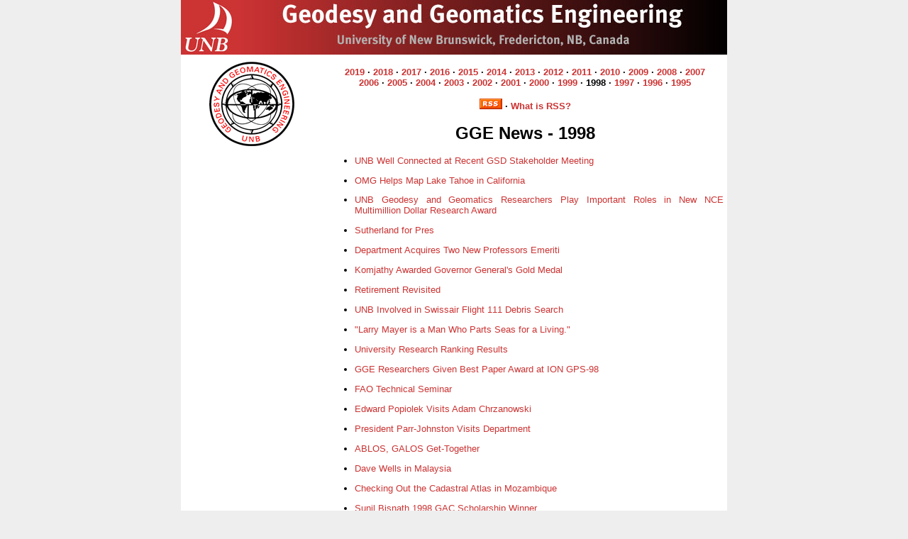

--- FILE ---
content_type: text/html
request_url: https://gge.ext.unb.ca/News/1998/1998.html
body_size: 47181
content:
<!DOCTYPE html PUBLIC "-//W3C//DTD XHTML 1.0 Transitional//EN" "http://www.w3.org/TR/xhtml1/DTD/xhtml1-transitional.dtd">
<html xmlns="http://www.w3.org/1999/xhtml">
<head>
<meta http-equiv="Content-Type" content="text/html; charset=ISO-8859-1" />

<title>UNB - Geodesy &amp; Geomatics Engineering</title>
<meta name="description" content="UNB's Department of Geodesy and Geomatics Engineering is a world class centre for the study of computer mapping, spatial information management and GIS, land management systems, remote sensing, geodesy, hydrography, ocean mapping, navigation, and precision engineering surveys.">
		<meta name="keywords" content="Acoustic Seabed Interaction, Aerotriangulation, Applied Geography, Automated Cartography, Business Geomatics, Cadastral Mapping, Cadastral Surveying, Cadastral Surveys, Cadastre, Cartography, Close-Range Non-Metric Photogrammetry, Coastal Boundaries , Deformation Analysis, Digital Elevation Model, Digital Mapping, Digital Terrain Model, DTM, Education, Electromagnetic Wave Propagation, Engineering Surveying, Engineering Surveys, Geodesy, Geodetic Surveys, Geodynamics, Geographic Databases, Geographic Information Management, Geographic Information Systems, Geomatics, Geomatics Education, Geomatics Engineering, Geomechanics, GIS, GPS, Gravity Field , Hydrography, Image Analysis, Image Classification, Image Processing, Industrial Metrology, International Boundaries, Land Administration, Land Economics, Land Information Management, Land Information Systems, Land Management, Land Policy, Land Reform , Land Registration, Land Surveying, Land Tenure, Land Titles, Land Titling, Land Valuation, LIM, LIS, Mapping, Marine Boundaries, Marine Cadastre , Marine Geodesy, Marine Information Management, Marine Policy, MGDI, Mining Surveys, Multibeam Sonar, Navigation, Numerical Modelling of Deformations, Ocean Governance, Ocean Mapping, Paleoceanography, Paleoclimatology, Photogrammetry, Property, Property Assessment, Property Formalization, Remote Sensing, SDI, Seafloor Classification, Seafloor Mapping, Sonar Processing, Spatial Data Infrastructure, Spatial Data Interchange, Spatial Data Models, Spatial Data Structures, Spatial Information, Spatial Positioning, Spatial Search Algorithms, Stereoscopy, Surveying, Swath Bathymetry, Swath Sonar, Underwater Acoustics, Water Boundaries">
<meta name="ROBOTS" content="ALL">

<link href="../../Styles/Other.css" rel="stylesheet" type="text/css" media="screen" />


</head>

<body>
<div id="container">
<div id="masthead"><a href="http://www.unb.ca"><img src="../../Graphics/UNB.jpeg" alt="University of New Brunswick" border="0"/></a><img src="../../Graphics/Masthead.jpeg" alt="Geodesy and Geomatics Engineering"  /></div>
<div id="news">
  <p class="centeredImage"><a href="http://gge.unb.ca"><img src="../../Graphics/GGE_Logo.gif" border="0" alt="GGE Home"/></a></p>
  
<ul id="second-nav">


</ul>
</div>
<div  id="content"> <a name="Top"></a>
<h4 align="center">
  	<a href="../2019/2019.html">2019</a> &middot; 
  	<a href="../2018/2018.html">2018</a> &middot; 
  	<a href="../2017/2017.html">2017</a> &middot; 
  	<a href="../2016/2016.html">2016</a> &middot; 
  	<a href="../2015/2015.html">2015</a> &middot; 
  	<a href="../2014/2014.html">2014</a> &middot; 
  	<a href="../2013/2013.html">2013</a> &middot; 
  	<a href="../2012/2012.html">2012</a> &middot; 
  	<a href="../2011/2011.html">2011</a> &middot; 
  	<a href="../2010/2010.html">2010</a> &middot; 
    <a href="../2009/2009.html">2009</a> &middot; 
    <a href="../2008/2008.html">2008</a> &middot; 
    <a href="../2007/2007.html">2007</a><br /> 
    <a href="../2006/2006.html">2006</a> &middot;
    <a href="../2005/2005.html">2005</a> &middot;
    <a href="../2004/2004.html">2004</a> &middot;
    <a href="../2003/2003.html">2003</a> &middot; 
    <a href="../2002/2002.html">2002</a> &middot; 
    <a href="../2001/2001.html">2001</a> &middot; 
    <a href="../2000/2000.html">2000</a> &middot; 
    <a href="../1999/1999.html">1999</a> &middot; 
    1998 &middot; 
    <a href="../1997/1997.html">1997</a> &middot; 
    <a href="../1996/1996.html">1996</a> &middot; 
    <a href="../1995/1995.html">1995</a><br /><br />
	<a href="../RSS.xml"><img src="../RSS.gif" alt="" width="32" height="15" align="bottom" /></a>&nbsp;&middot;&nbsp;<a href="http://en.wikipedia.org/wiki/RSS">What is RSS?</a>
</h4>
    <h1>GGE News - 1998</h1>
    <ul>
      <li><a href="#GSD_Workshop">UNB Well Connected at Recent GSD Stakeholder Meeting</a>
          <p> </p>
      </li>
      <li><a href="#POB">OMG Helps Map Lake Tahoe in California</a>
          <p> </p>
      </li>
      <li><a href="#GEOIDE">UNB Geodesy and Geomatics Researchers Play Important Roles in New NCE Multimillion Dollar Research Award</a>
          <p> </p>
      </li>
      <li><a href="#Sutherland">Sutherland for Pres</a>
          <p> </p>
      </li>
      <li><a href="#Emeriti">Department Acquires Two New Professors Emeriti</a>
          <p> </p>
      </li>
      <li><a href="#Komjathy">Komjathy Awarded Governor General's Gold Medal</a>
          <p> </p>
      </li>
      <li><a href="#RetirementRevisited">Retirement Revisited</a>
          <p> </p>
      </li>
      <li><a href="#Swissair">UNB Involved in Swissair Flight 111 Debris Search</a>
          <p> </p>
      </li>
      <li><a href="#MayerContact">&quot;Larry Mayer is a Man Who Parts Seas for a Living.&quot;</a>
          <p> </p>
      </li>
      <li><a href="#ResearchRanking">University Research Ranking Results</a>
          <p> </p>
      </li>
      <li><a href="#Collins">GGE Researchers Given Best Paper Award at ION GPS-98</a>
          <p> </p>
      </li>
      <li><a href="#NicholsFAO">FAO Technical Seminar</a>
          <p> </p>
      </li>
      <li><a href="#Popiolek">Edward Popiolek Visits Adam Chrzanowski</a>
          <p> </p>
      </li>
      <li><a href="#PresidentiaVisit">President Parr-Johnston Visits Department</a>
          <p> </p>
      </li>
      <li><a href="#GALOS">ABLOS, GALOS Get-Together</a>
          <p> </p>
      </li>
      <li><a href="#WellsMalaysia">Dave Wells in Malaysia</a>
          <p> </p>
      </li>
      <li><a href="#NicholsMozambique">Checking Out the Cadastral Atlas in Mozambique</a>
          <p> </p>
      </li>
      <li><a href="#Bisnath">Sunil Bisnath 1998 GAC Scholarship Winner</a>
          <p> </p>
      </li>
      <li><a href="#CollinsStewart">Peter and Paul Become Langley Disciples</a>
          <p> </p>
      </li>
      <li><a href="#ChrzanowskiWellsRetire">David Wells and Adam Chrzanowski Retire</a>
          <p> </p>
      </li>
      <li><a href="#Warsak">Engineering and Mining Surveys Group in Pakistan</a>
          <p> </p>
      </li>
      <li><a href="#MayerGlobe&Mail"><i>The Globe and Mail</i> Features Mayer</a>
          <p> </p>
      </li>
      <li><a href="#MayerKeenMedal">Mayer Wins 1998 Keen Medal</a>
          <p> </p>
      </li>
      <li><a href="#Payette">Angus Hamilton Lecture Series Brings Astronaut Julie Payette to Fredericton</a>
          <p> </p>
      </li>
      <li><a href="#TR">CIG Fredericton Branch April 1998 Undergraduate Paper Competition</a>
          <p> </p>
      </li>
      <li><a href="#VanicekCurtin">Life on a Geocentric Datum. Geodesy: What is it and Why do we do it?</a>
          <p> </p>
      </li>
      <li><a href="#Multibeam">Fourth Coastal Multibeam Sonar Training Course</a>
          <p> </p>
      </li>
      <li><a href="#CLSS">Canada Lands Survey System Meeting</a>
          <p> </p>
      </li>
      <li><a href="#CS_GGE">New Program Caters to Geomatics and Information Technology Markets</a>
          <p> </p>
      </li>
      <li><a href="#GEG_Party">Spectacular Finishes and New Beginnings</a> </li>
    </ul>
    <p> </p>
    <hr />
    <a name="GSD_Workshop"></a><h2 align="center">UNB Well Connected at Recent GSD Stakeholder Meeting</h2>
    <a href="GSD_Workshop/GSD_Workshop.html"><img src="GSD_Workshop/GSD_WorkshopS.jpeg" alt="" width="90" height="60" hspace="10" align="left" /></a>At a stakeholder-feedback-and-planning-for-the-future workshop, held in Ottawa on 3 and 4 December 1998, more than half of the invited speakers, it turns out, have had close ties to our department. This workshop was for all Natural Resources Canada, Geodetic Survey Division staff, and featured presentations from the international, provincial, academic, and industrial sectors. The participants heard from 11 speakers who put forward suggestions concerning the role and mandate of the GSD.
    <p>Click on the thumbnail image to get a better look at the participants and to discover the participants' links to UNB, 27 KB. </p>
    <p><a href="#Top"><img src="../../Graphics/Top.gif" alt="" width="11" height="11" align="bottom" /> Back to the top of the page</a><br clear="all" />
    </p>
    <p> </p>
    <hr />
    <a name="POB"></a><h2 align="center">OMG Helps Map Lake Tahoe in California</h2>
    <img src="POB/POB.jpeg" alt="" width="76" height="60" hspace="10" align="left" />The <a href="POB/POB.pdf">cover story</a> in the November 1998 issue of <a href="http://www.pobonline.com"><i>POB Point of Beginning</i></a> features the Lake Tahoe survey done by Jim Gardner of the United States Geological Survey in collaboration with the Department's Ocean Mapping Group. The full details of the survey, &quot;The Bathymetry of Lake Tahoe, California-Nevada&quot;, co-authored by Larry Mayer and John Hughes Clarke, can be found <a href="http://blt.wr.usgs.gov/openfile.html">on line</a>.
    <p><a href="#Top"><img src="../../Graphics/Top.gif" alt="" width="11" height="11" align="bottom" /> Back to the top of the page</a><br clear="all" />
    </p>
    <p> </p>
    <hr />
    <a name="GEOIDE"></a><h2 align="center">UNB Geodesy and Geomatics Researchers Play Important Roles in New NCE Multimillion Dollar Research Award</h2>
    <a href="GEOIDE/GEOIDE.html"><img src="GEOIDE/Logo.jpeg" alt="" width="75" height="60" hspace="10" align="left" /></a> Five UNB researchers are playing important roles in a new $12 million Network of Centres of Excellence announced by the federal government in mid-October. Led by a management team from Universit&eacute; Laval and armed with additional cash and in-kind support from geomatics professionals in both industry and government, the GEOIDE (GEOmatics for Informed DEcisions) network involves 99 engineering researchers, physical scientists, and social scientists at 24 universities across Canada.
    <p>In addition to playing an early role in the formation and design of the GEOIDE NCE, four members of the geodesy and geomatics engineering department are heavily involved in 8 of the 20 research projects included in the NCE's program. The four professors are Dr. Richard B. Langley, Dr. Petr Van&iacute;&#269;ek, Dr. David J. Coleman, and Dr. Michael Collins. Dr. Brad Nickerson (a B.Sc.E. and M.Sc.E. graduate from our department), with the Faculty of Computer Science, will be working with Dr. Coleman in one of the eight areas of research. The projects in which they are involved are: </p>
    <ul>
      <li><a href="GEOIDE/Projects.html#1">Natural Hazards and Disaster Monitoring</a> (Langley and Van&iacute;&#269;ek).
        <p> </p>
      </li>
      <li><a href="../1998/GEOIDE/Projects.html#2">Improvement of Precise and Reliable Kinematic GPS Positioning in Real-time Over Long Distances for Bathymetric Surveys</a> (Langley as team co-leader).
        <p> </p>
      </li>
      <li><a href="../1998/GEOIDE/Projects.html#3">Synergistic Use of Multi-sensor Remote Sensing for Monitoring of Earth's Surface and Atmosphere</a> (Collins as team co-leader).
        <p> </p>
      </li>
      <li><a href="../1998/GEOIDE/Projects.html#4">Airborne Gravity for Exploration and Mapping</a> (Langley).
        <p> </p>
      </li>
      <li><a href="../1998/GEOIDE/Projects.html#5">Integrated Decision Support System for Watershed and Coastal Zone Management</a> (Coleman).
        <p> </p>
      </li>
      <li><a href="../1998/GEOIDE/Projects.html#6">Real-Time Mapping and Sensor Integration in Support of Geospatial Information Systems</a> (Collins).
        <p> </p>
      </li>
      <li><a href="../1998/GEOIDE/Projects.html#7">Precise Geoid Determination for Geo-referencing and Oceanography</a> (Van&iacute;&#269;ek).
        <p> </p>
      </li>
      <li><a href="../1998/GEOIDE/Projects.html#8">Designing the Technological Foundations of Geospatial Decision-Making Using the World Wide Web</a> (Coleman and Nickerson). </li>
    </ul>
    &quot;I'm very pleased with news of this award,&quot; said Dr. David Coleman, Chair of the geodesy and geomatics engineering department. &quot;All the parties involved in universities, industry, and government across Canada have made important commitments to this program. I expect our participation to pay big dividends in terms of funding for new post-graduate students and post-doctoral fellows at UNB, building new links with government and industry across the country, and continued involvement at the front end of real leading-edge research in geodesy and geomatics.&quot;
    <p>The GEOIDE NCE is directed by Prof. Keith Thomson at Universit&eacute; Laval in Qu&eacute;bec City. More detailed information concerning both <a href="http://www.geoide.ulaval.ca/">GEOIDE</a> and <a href="http://www.nce.gc.ca/">the NCE program</a> may be found on their Web sites. </p>
    <p>Read the associated <a href="GEOIDE/PR.html">UNB news release</a>. </p>
    <p>Click on the thumbnail image to get a look at the GGE members involved, 30 KB. </p>
    <p><a href="#Top"><img src="../../Graphics/Top.gif" alt="" width="11" height="11" align="bottom" /> Back to the top of the page</a><br clear="all" />
    </p>
    <p> </p>
    <hr />
    <a name="Sutherland"></a><h2 align="center">Sutherland for Pres</h2>
    <img src="../../Alumni/Updates/Sutherland.jpeg" alt="" width="40" height="60" hspace="10" align="left" />Congratulations to Michael Sutherland. In October 1998 he was elected President of the <a href="http://www.unb.ca/GSA">Graduate Student Association</a>. He now gets to participate in all sorts of extra-curricular activities and committees. Good luck with your Presidency, Michael.
    <p><a href="#Top"><img src="../../Graphics/Top.gif" alt="" width="11" height="11" align="bottom" /> Back to the top of the page</a><br clear="all" />
    </p>
    <p> </p>
    <hr />
    <a name="Emeriti"></a><h2 align="center">Department Acquires Two New Professors Emeriti</h2>
    <a href="Emeriti/Emeriti.html"><img src="Emeriti/EmeritiS.jpeg" alt="" width="85" height="60" hspace="10" align="left" /></a> On Sunday, 25 October 1998, fall Convocation was the scene of a ceremony involving two &quot;retired&quot; members of our department. Both Adam Chrzanowski and David Wells have been awarded Professor Emeritus status. Parchments commemorating the event were presented, and, rumour has it, both will have their library cards re-validated. No particular official duties will be expected of our Professors Emeriti, however, they may be called upon to give advice and counsel, and they plan to carry on with their various research endeavours.
    <p>Read the associated <a href="Emeriti/PR.html">UNB news release</a>. </p>
    <p>Click on the thumbnail image to look at some pictures taken before and during the ceremony, 265 KB. </p>
    <p><a href="#Top"><img src="../../Graphics/Top.gif" alt="" width="11" height="11" align="bottom" /> Back to the top of the page</a><br clear="all" />
    </p>
    <p> </p>
    <hr />
    <a name="Komjathy"></a><h2 align="center">Komjathy Awarded Governor General's Gold Medal</h2>
    <a href="../../Alumni/News/Komjathy/Komjathy.html"><img src="../../Alumni/News/Komjathy/KomjathyS.jpeg" alt="" width="81" height="60" hspace="10" align="left" /></a> Former graduate student, Attila Komjathy, has won UNB's 1998 <a href="http://www.gg.ca/honours/awards/acmed/index_e.asp">Governor General's Gold Medal</a> for academic excellence in graduate studies. Attila, who worked with Prof. Richard Langley, returned to Fredericton to pick up the award, and to give <a href="../../Alumni/News/Komjathy/Lecture.html">a special lecture</a> on &quot;Application of GPS as a New Remote Sensing Tool: Retrieval of Ocean Surface Wind Speed.&quot; The subject of his Ph.D. thesis is &quot;Global Ionospheric Total Electron Content Mapping Using the Global Positioning System.&quot; This thesis has been made into <a href="../../Pubs/TechnicalReports.html">departmental technical report No. 188</a>.
    <p>Click on the thumbnail image to look at some pictures taken during Attila's visit, 131 KB. </p>
    <p><a href="#Top"><img src="../../Graphics/Top.gif" alt="" width="11" height="11" align="bottom" /> Back to the top of the page</a><br clear="all" />
    </p>
    <p> </p>
    <hr />
    <a name="RetirementRevisited"></a><h2 align="center">Retirement Revisited</h2>
    <a href="../../Alumni/News/ChrzanowskiWellsRetire/Update.html"><img src="../../Alumni/News/ChrzanowskiWellsRetire/ChrzanowskiWellsRetire4.jpeg" alt="" width="90" height="60" hspace="10" align="left" /></a> Why are we still talking about the retirements of Adam Chrzanowski, David Wells, and Noreen Bonnell? Because retirement events just keep going, and going, and going (similar to that very obnoxious bunny). This should be, however, the end of the business.
    <p>Click on the thumbnail image to look at some pictures taken during the festivities, 232 KB. </p>
    <p><a href="#Top"><img src="../../Graphics/Top.gif" alt="" width="11" height="11" align="bottom" /> Back to the top of the page</a><br clear="all" />
    </p>
    <p> </p>
    <hr />
    <a name="Swissair"></a><h2 align="center">UNB Involved in Swissair Flight 111 Debris Search</h2>
    <img src="Swissair/Swissair.gif" alt="" width="40" height="30" hspace="10" border="0" align="left" />Ocean mapping experts from the University of New Brunswick in Fredericton were called in to assist with investigations into the crash of Swissair flight 111. <a href="Swissair/PR.html">More ...</a>
    <p><a href="Swissair/Update.html">Update</a>: the Swissair seabed search data are no longer restricted.(February 1999). </p>
    <p>For our efforts, GGE received a <a href="Swissair/Letter.gif">letter</a> and <a href="Swissair/Certificate.jpeg">certificate</a> of appreciation (March 1999). </p>
    <p><a href="#Top"><img src="../../Graphics/Top.gif" alt="" width="11" height="11" align="bottom" /> Back to the top of the page</a><br clear="all" />
    </p>
    <p> </p>
    <hr />
    <a name="MayerContact"></a><h2 align="center">&quot;Larry Mayer is a Man Who Parts Seas for a Living.&quot;</h2>
    <a href="http://omg.unb.ca"><img src="http://omg.unb.ca/omg/images/omg_logo.gif" alt="" width="59" height="60" hspace="10" align="left" /></a> Thus begins the Research Profile story in <a href="http://www.nserc.ca/pubs/contact/v23_n2_e.pdf">Vol. 23, No, 2 of Contact</a>, the Natural Sciences and Engineering Research Council (NSERC) publication. Larry Mayer and his team of researchers in the Ocean Mapping Group are described as &quot;opening seas of opportunity,&quot; and &quot;making all sorts of things possible.&quot; The software imaging tools developed by Larry's team has meant that Canada is now a world leader in ocean mapping technology with organizations from around the globe clamoring to become associated with the group.
    <p>Click on the thumbnail image to go to the Ocean Mapping Group's home page. </p>
    <p><a href="#Top"><img src="../../Graphics/Top.gif" alt="" width="11" height="11" align="bottom" /> Back to the top of the page</a><br clear="all" />
    </p>
    <p> </p>
    <hr />
    <a name="ResearchRanking"></a><h2 align="center">University Research Ranking Results</h2>
    <img src="../2006/Number1.gif" alt="" width="42" height="60" hspace="10" align="left" /> The Department, for the 10<sup>th</sup> year in a row, has been awarded the highest research ranking attainable within the university. The answers to an extensive questionnaire were ranked using a scale of 1 to 10, with one being the superior classification. Across the campus, only three other departments out of 9 faculties (one in engineering, one in science, and one in arts) also ranked first.
    <p>A ranking of one means that the department has indicated a major commitment to research and scholarship. This commitment is indicated through favourable external recognition involving such factors as an excellent record of adjudicated publications and presented papers, a high level of financial support in those disciplines where such support is appropriate and available, recognition of scholarly expertise through appointments of members to editorships, grant selection committees, and as journal referees, etc. Where a graduate program exists, the program is considered to be of high quality, productive, and attractive to students. </p>
    <p><a href="#Top"><img src="../../Graphics/Top.gif" alt="" width="11" height="11" align="bottom" /> Back to the top of the page</a><br clear="all" />
    </p>
    <p> </p>
    <hr />
    <a name="Collins"></a><h2 align="center">GGE Researchers Given Best Paper Award at ION GPS-98</h2>
    <a href="Collins/Collins.jpeg"><img src="Collins/CollinsS.jpeg" alt="" width="78" height="60" hspace="10" align="left" /></a> The Institute of Navigation selected a paper authored by Paul Collins and Richard Langley as the best paper in the Atmospheric Effects session at the ION GPS-98 conference held in Nashville, Tennessee, in September. The paper, &quot;The Residual Tropospheric Propagation Delay: How Bad Can it Get?&quot;, was published in the proceedings of the meeting and is available from one of our Web sites as <a href="http://gauss.gge.unb.ca/papers.pdf/iongps98.tropo.pdf">a PDF file</a>.
    <p>Click on the thumbnail image to get a better look, 33 KB. </p>
    <p><a href="#Top"><img src="../../Graphics/Top.gif" alt="" width="11" height="11" align="bottom" /> Back to the top of the page</a><br clear="all" />
    </p>
    <p> </p>
    <hr />
    <a name="NicholsFAO"></a><h2 align="center">FAO Technical Seminar</h2>
    <a href="NicholsFAO/NicholsFAO.html"><img src="NicholsFAO/NicholsFAO_S.jpeg" alt="" width="90" height="60" hspace="10" align="left" /></a> In late September 1998, the Food and Agriculture Organization sponsored its second high level technical seminar on Private and Public Sector Cooperation in National Land Tenure Development. This year the focus was on Black Sea countries with additional presentations from Australia, the Netherlands, Canada (Sue Nichols), and Italy. The venue was an old monastery and fortress atop a mountain in northeastern Italy.
    <p>Click on the thumbnail image to get a better look at some of the participants, 34 KB. </p>
    <p><a href="#Top"><img src="../../Graphics/Top.gif" alt="" width="11" height="11" align="bottom" /> Back to the top of the page</a><br clear="all" />
    </p>
    <p> </p>
    <hr />
    <a name="Popiolek"></a><h2 align="center">Edward Popiolek Visits Adam Chrzanowski</h2>
    <a href="Popiolek/Popiolek.html"><img src="Popiolek/PopiolekS.jpeg" alt="" width="108" height="60" hspace="10" align="left" /></a> As part of the continuing relations between the <a href="http://ccge.unb.ca">Canadian Centre for Geodetic Engineering</a> at UNB and the Mining and Metalurgy University of Krakow, Prof. Dr. Popiolek visited the Department between 29 September and 1 October 1998. Dr. Popiolek met with both Anna Szostak-Chrzanowski and Adam Chrzanowski in connection with their cooperative research agreement. This research involves analysing ground subsidence around copper mines in Poland.
    <p>Click on the thumbnail image to get a better look, 21 KB. </p>
    <p><a href="#Top"><img src="../../Graphics/Top.gif" alt="" width="11" height="11" align="bottom" /> Back to the top of the page</a><br clear="all" />
    </p>
    <p> </p>
    <hr />
    <a name="PresidentiaVisit"></a><h2 align="center">President Parr-Johnston Visits Department</h2>
    <a href="PresidentialVisit/PresidentialVisit.html"><img src="PresidentialVisit/PresidentialVisitS.jpeg" alt="" width="113" height="60" hspace="10" align="left" /></a> On 4 September 1998 we were privileged to have the opportunity to show University President, Liz Parr-Johnston, our departmental facilities. She was given tours of the Satellite Observatory and GPS Lab, the Geographic Engineering Lab, and the Ocean Mapping Group's Visualization Lab. Dr. Parr-Johnston then met with faculty and staff in an informal setting. Chair David Coleman presented a short overview of the department's plans, our areas of expertise and excellence, and our aspirations for the future. Dr. Parr-Johnston responded that she already knew of our reputation, and that she was a strong booster of the Department in her travels world-wide.
    <p>Click on the thumbnail image to get a better look at some of the people on hand for the occasion, 24 KB. </p>
    <p><a href="#Top"><img src="../../Graphics/Top.gif" alt="" width="11" height="11" align="bottom" /> Back to the top of the page</a><br clear="all" />
    </p>
    <p> </p>
    <hr />
    <a name="GALOS"></a><h2 align="center">ABLOS, GALOS Get-Together</h2>
    <a href="GALOS/Meeting.html"><img src="GALOS/MeetingS.jpeg" alt="" width="88" height="60" hspace="10" align="left" /></a> The 5<sup>th</sup> meeting of the IHO/IAG/IOC<sup>*</sup> Advisory Board on the Law of the Sea (ABLOS) gathered in Fredericton 2-3 September 1998. This was followed on 3-4 September by the annual meeting of the IAG committee on the Geodetic Applications in the Law of the Sea (GALOS). ABLOS members came from Canada and from 8 other countries. Items of interest to Canadian geodesists included Article 76 issues of baselines, data assembly and the Gardner Line, and special problems of the Arctic Ocean. Twenty-one members of the GALOS committee represented 15 countries. Such topics as low astronomical tide as a chart datum; geodetic problems related to Article 76, and errors in maritime boundaries were discussed. Of international interest was a presentation by Ron Macnab of the Geological Survey of Canada. He revealed that, through the UN, Canada is seeking to have its 200-nautical mile offshore limit extended by 150 miles in some areas of Atlantic Canada.
    <p>Read the associated <a href="GALOS/TelegraphJournal.html">story</a> that appeared in the New Brunswick Telegraph Journal. </p>
    <p><sup>*</sup>IHO = International Hydrographic Organization; IAG = International Association of Geodesy; IOC = International Oceanographic Commission. </p>
    <p>Click on the thumbnail image to get a look at some of the hard-working attendees, 37 KB. </p>
    <p><a href="#Top"><img src="../../Graphics/Top.gif" alt="" width="11" height="11" align="bottom" /> Back to the top of the page</a><br clear="all" />
    </p>
    <p> </p>
    <hr />
    <p></p>
    <a name="WellsMalaysia"></a><h2 align="center">Dave Wells in Malaysia<br />
          <small>Surveying on the Equator</small></h2>
    <a href="WellsMalaysia/WellsMalaysia.html"><img src="WellsMalaysia/WellsMalaysiaS.jpeg" alt="" width="80" height="60" hspace="10" align="left" /></a> In August, Dave Wells was one of the instructors of a hydrography course at the Universiti Teknologi Malaysia (UTM). As part of the course, students had to perform a survey in the Johor Strait between Malaysia and Singapore.
    <p>Two teams from the Hydrographic Cat B class competed to acquire the highest number and highest quality hydrographic data points within a 90 minute deadline. The team styling themselves as &quot;Garfield Hydrographic Stn Bhd&quot; won the competition by collecting 1178 depths, 75% of which were within less than 10 metres deviation from the planned survey lines. The second team, styling themselves &quot;Team Hydro Malaysia&quot;, trailed close behind with 1036 depths, 65% of which were within 10 metres of the planned survey lines (this team also finished 10 minutes faster than did the winners). The DGPS system used for vessel track control was a Trimble DSM Pro tracking a marine beacon transitter in Singapore. This system provided WGS 84 coordinates clustered within about 50 cm, but offset by 3m from WGS 84 control point &quot;Kastam&quot; established in June jointly by the Malaysian and Singaporean governments: coordinates 1-22-13.6628N, 104-5-19.3820E. The GGE Department, Canadian Hydrographic Association, and Canadian Hydrographic Service have all supported the establishment of this Cat B course in Malaysia over the past decade. Dave Wells has been one of the instructors for the past three years. </p>
    <p>Click on the thumbnail image to look at pictures Dave took during the survey, 222 KB. </p>
    <p><a href="#Top"><img src="../../Graphics/Top.gif" alt="" width="11" height="11" align="bottom" /> Back to the top of the page</a><br clear="all" />
    </p>
    <p> </p>
    <hr />
    <p></p>
    <a name="NicholsMozambique"></a><h2 align="center">Checking Out the Cadastral Atlas in Mozambique</h2>
    <a href="NicholsMozambique/NicholsMozambique.html"><img src="NicholsMozambique/NicholsMozambiqueS.jpeg" alt="" width="88" height="60" hspace="10" align="left" /></a> Sue Nichols visited Beira during her assignment in Mozambique in August 1998. The Swedish International Development Agency (SIDA) has a long-term project to upgrade the surveying and mapping organization Direc&ccedil;&atilde;o Nacional de Geografia e Cadastro (DINAGECA) and Sue is a monitor for SIDA.
    <p>Click on the thumbnail image to get a better look, 33 KB. </p>
    <p><a href="#Top"><img src="../../Graphics/Top.gif" alt="" width="11" height="11" align="bottom" /> Back to the top of the page</a><br clear="all" />
    </p>
    <p> </p>
    <hr />
    <p></p>
    <a name="Bisnath"></a><h2 align="center">Sunil Bisnath 1998 GAC Scholarship Winner</h2>
    <a href="http://gauss.gge.unb.ca/grads/sunil/homepage.html"><img src="../../Alumni/Updates/Bisnath.jpeg" alt="" width="40" height="60" hspace="10" align="left" /></a> Sunil Bisnath was informed in August 1998 that he had won a 1998-99 Geomatics Atlantic Scholarship. Awarded and managed by The Council of Maritime Premiers, the scholarship is the result of the financial success of the annual Geomatics Atlantic Conference (GAC). The major criterion for applying for the scholarship is that the candidate must be enrolled in a geomatics program at a recognized educational institution in Atlantic Canada. A Ph.D. candidate under the supervision of Dr. Richard B. Langley, Bisnath, from Ontario, has been a student in the Department since January 1996. His area of interest is the Global Positioning System.
    <p>Click on the thumbnail image to go to Sunil's personal page. </p>
    <p><a href="#Top"><img src="../../Graphics/Top.gif" alt="" width="11" height="11" align="bottom" /> Back to the top of the page</a><br clear="all" />
    </p>
    <p> </p>
    <hr />
    <p></p>
    <a name="CollinsStewart"></a><h2 align="center">Peter and Paul Become Langley Disciples</h2>
    <a href="CollinsStewart/CollinsStewart.jpeg"><img src="CollinsStewart/CollinsStewartS.jpeg" alt="" width="80" height="60" hspace="10" align="left" /></a> Peter Stewart (M.Sc.E. 1997) has recently become a Research Assistant in the Department. Prior to entering UNB as a student, Peter gained an honours degree in topographic science from the University of Glasgow in Scotland. Upon graduation from UNB in 1997, Peter returned to Scotland where he was employed as GPS Systems Engineer for <a href="http://www.csl.co.uk">Concept Systems Ltd.</a>, a world leader in the provision of navigation systems to the oil exploration industry. Since March 1998, Peter has been researching the effects of ionospheric delay on the proposed Wide Area Augmentation System (WAAS), specifically with regard to Canadian airspace.
    <p>Paul Collins, also recently raised to the rank of Research Assistant, graduated from the University of East London, England, in 1993 with a B.Sc. (Hons) degree in surveying and mapping sciences. He entered UNB's graduate school in 1994 and has been working on his M.Sc.E. degree in geodesy and precise navigation. Collins is investigating the effects of the troposphere on GPS positioning, with particular emphasis on WAAS, which aims to facilitate safe and reliable aircraft navigation using GPS. </p>
    <p>The Langley-supervised work of both Stewart and Collins is being funded by <a href="http://www.navcanada.ca">Nav Canada</a>, the recently formed not-for-profit corporation that has taken over air traffic control and navigation services from the federal government. NavCan is in partnership with the Federal Aviation Administration (FAA) on the implementation of WAAS in the United States and Canada. </p>
    <p>Click on the thumbnail image to get a better look at the pair (Paul is on the left; Peter on the right), 26 KB. </p>
    <p><a href="#Top"><img src="../../Graphics/Top.gif" alt="" width="11" height="11" align="bottom" /> Back to the top of the page</a><br clear="all" />
    </p>
    <p> </p>
    <hr />
    <p></p>
    <a name="ChrzanowskiWellsRetire"></a><h2 align="center"><i>retire</i> (ri t&iuml;r') v. -tired, -tiring. 1 give up an office, occupation, etc. 2 remove from an office, occupation, etc. 3 go away, especially to be quiet. 4 withdraw; draw back; send back. 5 go back; retreat.*</h2>
    <a href="../../Alumni/News/ChrzanowskiWellsRetire/ChrzanowskiWellsRetire.html"><img src="../../Alumni/News/ChrzanowskiWellsRetire/ChrzanowskiWellsRetireS.jpeg" alt="" width="80" height="60" hspace="10" align="left" /></a> Retire is what Adam Chrzanowski and David Wells were supposed to have done as of 30 June 1998: Adam after 34 years of service (he became a part-time lecturer at UNB in 1964), and David after 18 years (having arrived in 1980).
    <p>Although Adam has given up the teaching end of his career, he is still deeply involved in research and is supervising a tidy parcel of graduate students. David, however, will still be teaching his usual load of hydrography courses and supervising his graduate students. Wells took definition number 3 above literally and 2 days after retiring left for the United States, Japan, Singapore, Malaysia, and Australia. Now that's retirement!! </p>
    <p>We wish them both well in this new phase of their lives, and are gratified to know that they will still be familiar faces in the corridors of the department. </p>
    <p>Click on the thumbnail image to look at a couple of photos taken during a get-together to mark the occasion, 37 KB. </p>
    <p>*Avis, W.S., P. D. Drysdale, R. J. Gregg, V. E. Neufeldt, and M. H. Scargill (1983). <i>Gage Canadian Dictionary</i>. Gage Educational Publishing Company, Toronto, p. 962. </p>
    <p><a href="#Top"><img src="../../Graphics/Top.gif" alt="" width="11" height="11" align="bottom" /> Back to the top of the page</a><br clear="all" />
    </p>
    <p> </p>
    <hr />
    <p></p>
    <a name="Warsak"></a><h2 align="center">Engineering and Mining Surveys Group in Pakistan</h2>
    <a href="Warsak/Warsak.html"><img src="Warsak/WarsakS.jpeg" alt="" width="40" height="60" hspace="10" align="left" /></a> Geoff Bastin, one of Adam Chrzanowski's graduate students, is seen on the left of the picture &quot;guarding&quot; the guard at the Warsak dam in Pakistan. With the support of SNC-Lavalin, the Canadian International Development Agency, Saskatchewan Power, and the Natural Sciences and Engineering Research Council of Canada, Chrzanowski has spent the last two years designing and implementing a deformation monitoring scheme at the dam.
    <p>Click on the thumbnail image to look at some photos of the dam from various vantage points, 104 KB. </p>
    <p><a href="#Top"><img src="../../Graphics/Top.gif" alt="" width="11" height="11" align="bottom" /> Back to the top of the page</a><br clear="all" />
    </p>
    <p> </p>
    <hr />
    <p></p>
    <a name="MayerGlobe&Mail"></a><h2 align="center"><i>The Globe and Mail</i> Features Mayer</h2>
    <img src="Mayer.jpeg" alt="" width="40" height=60" hspace="10" align="left" /> In the science section of <i>The Globe and Mail</i>'s 9 May 1998 edition, Larry Mayer and his Ocean Mapping Group were featured in an article on sonar technology: &quot;Unlocking the door to Poseidon's realm&quot;, by Michael D. Judge. In early May, Mayer was off the coast of California, &quot;taking a virtual swim via computer over the sea floor.&quot;
    <p>As already mentioned in <a href="../1997/1997.html#OMG_Contract">a previous item at this Web site</a>, Mayer is the recipient of a large contract with the U.S. Geological Survey to map certain areas of the Pacific coast and the ocean around Hawaii. The technology, as developed by Mayer, John Hughes Clarke, and Colin Ware, was explained in detail in the article which then went on to cite several examples of how the technology is being put to good use. </p>
    <p>The accompanying pictures show <a href="http://omg.unb.ca/omg/data/images/bfree.jpg">the skeleton of the ship, British Freedom, on the seafloor off Nova Scotia</a> and <a href="http://omg.unb.ca/omg/data/images/sfbay1.jpg">a new view of the ocean floor in San Francisco Bay</a>. </p>
    <p>Our congratulations to Larry for the well deserved kudos reported by Mr. Judge. </p>
    <p><a href="#Top"><img src="../../Graphics/Top.gif" alt="" width="11" height="11" align="bottom" /> Back to the top of the page</a><br clear="left" />
    </p>
    <p> </p>
    <hr />
    <p></p>
    <a name="MayerKeenMedal"></a><h2 align="center">Mayer Wins 1998 Keen Medal</h2>
    <a href="MayerKeenMedal/MayerKeenMedal.gif"><img src="MayerKeenMedal/MayerKeenMedalS.gif" alt="" width="60" height="60" hspace="10" align="left" /></a> Larry Mayer, Ocean Mapping Group, is the 1998 winner of the <a href="http://www.esd.mun.ca/~gac/MEDALS/keen.html">Michael J. Keen Medal</a>. This medal is awarded annually by the Marine Geosciences Division of the Geological Association of Canada to a scientist who has made a significant contribution to the field of marine or lacustrine geoscience.
    <p>At the annual meeting of the Geological Association of Canada (GAC), held in Quebec in May, Mayer was presented the medal by Kathryn Moran in recognition of his outstanding contribution to marine geosciences. </p>
    <p>We add our congratulations to those of the GAC. </p>
    <p>Click on the thumbnail image to get a better look at the medal, 38 KB. </p>
    <p><a href="#Top"><img src="../../Graphics/Top.gif" alt="" width="11" height="11" align="bottom" /> Back to the top of the page</a><br clear="left" />
    </p>
    <p> </p>
    <hr />
    <p></p>
    <a name="Payette"></a><h2 align="center">Angus Hamilton Lecture Series Brings Astronaut Julie Payette to Fredericton</h2>
    <a href="Payette/Payette.html"><img src="Payette/PayetteS.jpeg" alt="" width="60" height="60" hspace="10" align="left" /></a> On 9 April 1998, Julie Payette, a <a href="http://www.asc-csa.gc.ca/eng/default.asp">Canadian Space Agency</a> astronaut in training at NASA in Houston, was the featured speaker at this year's Angus Hamilton Lecture Series. Payette, an engineering graduate from McGill University with a Master's degree in computer engineering from the University of Toronto, is currently working towards a doctorate in electrical engineering at McGill. Payette is scheduled to participate in the construction of the International Space Station.
    <p>The Angus Hamilton Lecture Series was established by the Council of Maritime Premiers in honour of our former department chair and professor. The lecture series is organized by the Champlain Institute which in collaboration with the <a href="http://www.cig-acsg.ca/">Canadian Institute of Geomatics</a> and the University of New Brunswick, brought Payette to Fredericton. </p>
    <p>An interesting sidelight to the noontime event was the encouraging turnout by the <a href="http://www.uwo.ca/letstalkscience/CAGIS/">Canadian Association for Girls in Science</a>. This organization numbers 152 public school girls in Fredericton, of which 104 attended Payette's presentation. </p>
    <p>Click on the thumbnail image to view scenes from the event, 176 KB. </p>
    <p><a href="#Top"><img src="../../Graphics/Top.gif" alt="" width="11" height="11" align="bottom" /> Back to the top of the page</a><br clear="left" />
    </p>
    <p> </p>
    <hr />
    <a name="TR"></a><h2 align="center">CIG Fredericton Branch April 1998 Undergraduate Paper Competition</h2>
    <a href="TR/TR.html"><img src="TR/TR_S.jpeg" alt="" width="93" height="60" hspace="10" align="left" /></a> The semi-annual Undergraduate Paper Competition, sponsored by the Fredericton Branch of the <a href="http://www.cig-acsg.ca">Canadian Institute of Geomatics</a>, was held in the ADI Multi-Media room in Head Hall on 2 April 1998.
    <p>The competition was judged by alumni Wayne Walsh (Branch Chairman) and Stephen Hartley as well as Adam Chrzanowski and Sue Nichols. </p>
    <p>Click on the thumbnail image for more details, 18 KB. (Photo: James Secord, 2 April 1998) </p>
    <p><a href="#Top"><img src="../../Graphics/Top.gif" alt="" width="11" height="11" align="bottom" /> Back to the top of the page</a><br clear="left" />
    </p>
    <p> </p>
    <hr />
    <p></p>
    <a name="VanicekCurtin"></a><h2 align="center">Life on a Geocentric Datum.<br />
    Geodesy: What is it and Why do we do it?</h2>
    <img src="../../Personnel/Vanicek/Vanicek.jpeg" alt="" width="40" height="60" hspace="10" align="left" /> Petr Van&iacute;&#269;ek was on sabbatical leave at the Curtin University of Technology in Perth, Western Australia. On 11 March, Petr gave a public talk entitled, <i>Life on a Geocentric Datum</i>. His presentation concentrated on the definitions, concepts, practicalities, problems, and benefits associated with the implementation and use of a geocentric datum.
    <p>On 23 March, Petr gave the 1998 C. Y. O'Connor lecture in the John Curtin Lecture Theatre on the university campus. He posed the question: <i>Geodesy: What is it and why do we do it?</i> This public lecture gave an overview of the history of geodesy, its current status, and what the future holds for this field. </p>
    <p><a href="#Top"><img src="../../Graphics/Top.gif" alt="" width="11" height="11" align="bottom" /> Back to the top of the page</a><br clear="left" />
    </p>
    <p> </p>
    <hr />
    <p></p>
    <a name="Multibeam"></a><h2 align="center">Fourth Coastal Multibeam Sonar Training Course</h2>
    <a href="Multibeam1998/Multibeam1998.html"><img src="Multibeam1998/Multibeam1998S.jpeg" alt="" width="135" height="60" hspace="10" align="left" /></a> Between 2 and 9 March 1998, the Ocean Mapping Group conducted the Fourth United States/Canada Hydrographic Commission's Coastal Multibeam Sonar Training Course. This year the course was held in Victoria, B.C., in conjunction with and preceding the Canadian Hydrographic Conference.
    <p><a href="http://omg.unb.ca/mbc">Details</a> are available for anyone interested in learning more about this course. </p>
    <p>Click on the thumbnail image to look at course highlights, 191 KB. </p>
    <p><a href="#Top"><img src="../../Graphics/Top.gif" alt="" width="11" height="11" align="bottom" /> Back to the top of the page</a><br clear="left" />
    </p>
    <p> </p>
    <hr />
    <p></p>
    <a name="CLSS"></a><h2 align="center">Canada Lands Survey System Meeting</h2>
    <a href="CLSS/CLSS.html"><img src="CLSS/CLSS_S.jpeg" alt="" width="129" height="60" hspace="10" align="left" /></a> In January 1998, experts on the Canada Lands Survey System gathered at UNB. This meeting was held in conjunction with a study being conducted by the university's <a href="http://www.unb.ca/centres/property/">Centre for Property Studies</a> for the Legal Survey Division of Geomatics Canada. One prominent issue was the role of the Canada Lands Survey System in land claims settlements and potential self-government arrangements for first nations.
    <p>During the time the experts were in Fredericton, several came to the department to give guest lectures in the land administration area of our program. Mike O'Sullivan, Surveyor-General of Canada, Doug Culham, Deputy Survey-General of Canada, and Carl Freison, Underhill and Underhill of Whitehorse, Yukon, generously gave of their time to meet with our students. </p>
    <p>Click on the thumbnail image to get a better look at some of the participants, 24 KB. (Photo: Sue Nichols, January 1998) </p>
    <p><a href="#Top"><img src="../../Graphics/Top.gif" alt="" width="11" height="11" align="bottom" /> Back to the top of the page</a><br clear="left" />
    </p>
    <p> </p>
    <hr />
    <p></p>
    <a name="CS_GGE"></a><h2 align="center">New Program Caters to Geomatics and Information Technology Markets</h2>
    <img src="CS_GGE/CS_GGE.gif" alt="" width="64" height="60" hspace="10" align="left" /> An exciting new program at the University of New Brunswick in Fredericton, New Brunswick, Canada will fill the gap for specialists in the geomatics and information technology markets.
    <p>The concurrent degree program in computer science and geodesy and geomatics engineering will graduate students who combine an in-depth knowledge of computer science with expertise in satellite positioning, mapping, remote sensing and geographic information systems. </p>
    <p>Graduates will receive two degrees - Bachelor of Computer Science and Bachelor of Science in Engineering - and be eligible for accreditation as an Information Systems Professional and registration as a Professional Engineer in Canada. </p>
    <p>Offered jointly by the only Faculty of Computer Science in Canada and UNB's internationally recognized Department of Geodesy and Geomatics Engineering, the program is seeking applications from qualified individuals for the term beginning September 1998. </p>
    <p>For additional information, read <a href="CS_GGE/CS_GGE.html">the UNB News Release</a> and <a href="http://www.cs.unb.ca/html/bcsbse.html">the program's WWW page</a>. </p>
    <p><a href="#Top"><img src="../../Graphics/Top.gif" alt="" width="11" height="11" align="bottom" /> Back to the top of the page</a><br clear="left" />
    </p>
    <p> </p>
    <hr />
    <p></p>
    <a name="GEG_Party"></a><h2 align="center">Spectacular Finishes and New Beginnings</h2>
    <a href="GEG_Party/GEG_Party.html"><img src="GEG_Party/GEG_PartyS.jpeg" alt="" width="99" height="60" hspace="10" align="left" /></a> At a party at Michael Sutherland's home, in September 1997, a group of future land administration and land information experts was caught in the camers's eye.
    <p>Click on the thumbnail image to get a better look at the party animals, 30 KB. </p>
    <p style="margin-bottom: 0;"><a href="#Top"><img src="../../Graphics/Top.gif" alt="" width="11" height="11" align="bottom" /> Back to the top of the page</a></p>
</div>
<div id="footer"><div id="footerlinks"> </div></div></div>
</body>
</html>


--- FILE ---
content_type: text/css
request_url: https://gge.ext.unb.ca/Styles/Other.css
body_size: 4138
content:
/* CSS Document Geodesy and Geomatics Engineering */


html, body {
	padding: 0;
	margin: 0;
	color: #000;
	background: #eee;
	height:100%;
	font: .9em Arial, Helvetica, sans-serif;
}
h1 {
	font-size: x-large;
	text-align: center;
}
h2 {
	font-size: large;
}
h3 { font-size: 1em;}

th { text-align: center;}

/* Layout Elements */
#container {
	width: 770px;
	margin: 0 auto;
	background-color: #FFF;
}
#masthead {height: 77px; width: 770px;}
#build {float: left;width: 180px; height: 184px;}
#navbase {float:left; width: 240px; height: 184px;}
/* Navigation Stlyes*/
#navbase ul {color: #fff; list-style:none; margin: 8px 8px 0px 8px;} 
#navbase li {position: relative; border-bottom: 1px dotted #fff; ; padding-bottom: 2px; display: block;font-weight: bold;}
#navbase li a:link {color: #fff; text-decoration: none;  }
#navbase li a:visited {color: #0000FF; text-decoration: none;}
#navbase li a:active {color: #e3c7c7; text-decoration: none;}
#navbase li a:hover {color: #e3c7c7; text-decoration: none;}
#navbase li ul { position: absolute; left: 149px;top: 0;display: none;}
#navbase .midsep {color: #c7c7c7; font-weight: bold; padding: 0px; margin:4px 0px 0px 8px;}
#student {float: left; width: 350px; height: 184px;}

/* Secondary Navigation */
#second-nav { list-style: none; display: block; margin: 5px 0px 4px 0px; padding: 3px; background-color:#FFF;}
#second-nav li{ font-weight: bold;}
#second-nav ul { list-style: disc; display: block;}
#second-nav ul li{ padding: 1px 4px 1px 0px; margin-right: 0px;}

/* News Section */
#news {clear: both; width: 200px; margin: 0px 0px 0px 0px; float:left; background-color:#FFF;}
#news .centeredImage  {text-align:center; margin-top:0px; margin-bottom:0px; padding-top:10px; padding-bottom:5px;}
#news .title { font-size: .9em; font-weight: bold;}
#news .posted { font-size: .9em; color: #666666;}
#news a:link {font-size: .9em; color: #cc3333; text-decoration: none;}
#news a:visited {font-size: .9em; color: #cc3333; text-decoration: none;}
#news a:active {font-size: .9em; color: #0000ff; text-decoration: none;}
#news a:hover {font-size: .9em; color: #0000ff; text-decoration: underline;}
/* Content Area */
#content {
	width: 560px;
	margin: 0px 0px 0px 0px;
	padding: 0px 5px 0px 5px;
	float:left;
	text-align: justify;
	background-color: #FFF;
	height: 100%;
}
#content a:link {color: #cc3333; text-decoration: none;  }
#content a:visited {color: #cc3333; text-decoration: none;}
#content a:active {color: #0000ff; text-decoration: none;}
#content a:hover {color: #0000ff; text-decoration: none;}



/*Form Elements */
input.submit { border: 1px solid #737373; border-top-color: #CCCCCC; border-left-color: #CCCCCC;padding: 4px;background-color: #FFFFFF; color: #3a0000;font-size: 75%;font-weight: bold;font-family: Verdana, Helvetica, Arial, sans-serif;}
input.string { border: 1px solid #737373; border-top-color: #CCCCCC; border-left-color: #CCCCCC;padding: 5px;background-color: #FFFCDC; color: #3a0000;font-size: 75%;font-weight: bold;font-family: Verdana, Helvetica, Arial, sans-serif;}
/* Footer Area */
#footer {clear: both; height: 1px; background: #eee; width: 770px; margin: 10px auto 0;}
#footercopy { float:left; margin: 10px 0px 8px 8px; }
#footercopy a:link {font-size: .9em; color: #000; text-decoration: none; font-weight: bold;}
#footercopy a:visited {font-size: .9em; color: #0000ff; text-decoration: none; font-weight: bold;}
#footercopy a:active {font-size: .9em; color: #d50000; text-decoration: none; font-weight: bold;}
#footercopy a:hover {font-size: .9em; color: #d50000; text-decoration: underline; font-weight: bold;}

#footerlinks {width: 770px; background: #eee; text-align: right; margin: 10px 0px 10px 0px; padding: 10px 0px 10px 0px !important; padding: 0px;}
#footerlinks a:link {font-size: .9em; color: #000; text-decoration: none; font-weight: bold;}
#footerlinks a:visited {font-size: .9em; color: #000; text-decoration: none; font-weight: bold;}
#footerlinks a:active {font-size: .9em; color: #0000ff; text-decoration: none; font-weight: bold;}
#footerlinks a:hover {font-size: .9em; color: #0000ff; text-decoration: none; font-weight: bold;}
